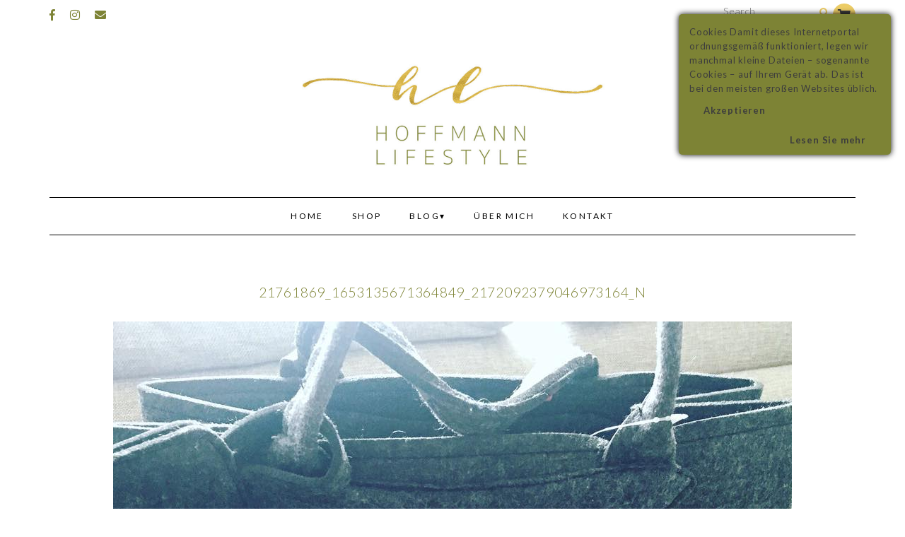

--- FILE ---
content_type: text/html; charset=UTF-8
request_url: https://www.hoffmann-lifestyle.at/nimms-auf-die-leichte-schulter/21761869_1653135671364849_2172092379046973164_n/
body_size: 17081
content:
<!DOCTYPE html>
<html lang="de-DE">
<head>
<meta charset="UTF-8" />
<meta http-equiv="X-UA-Compatible" content="IE=Edge,chrome=1" />
<meta name="viewport" content="width=device-width, initial-scale=1.0" />
<link rel="profile" href="https://gmpg.org/xfn/11" />
<meta name='robots' content='index, follow, max-image-preview:large, max-snippet:-1, max-video-preview:-1' />

	<!-- This site is optimized with the Yoast SEO plugin v22.8 - https://yoast.com/wordpress/plugins/seo/ -->
	<title>21761869_1653135671364849_2172092379046973164_n | Hoffmann Lifestyle</title>
	<link rel="canonical" href="https://www.hoffmann-lifestyle.at/nimms-auf-die-leichte-schulter/21761869_1653135671364849_2172092379046973164_n/" />
	<meta property="og:locale" content="de_DE" />
	<meta property="og:type" content="article" />
	<meta property="og:title" content="21761869_1653135671364849_2172092379046973164_n | Hoffmann Lifestyle" />
	<meta property="og:description" content="Continue Reading" />
	<meta property="og:url" content="https://www.hoffmann-lifestyle.at/nimms-auf-die-leichte-schulter/21761869_1653135671364849_2172092379046973164_n/" />
	<meta property="og:site_name" content="Hoffmann Lifestyle" />
	<meta property="og:image" content="https://www.hoffmann-lifestyle.at/nimms-auf-die-leichte-schulter/21761869_1653135671364849_2172092379046973164_n" />
	<meta property="og:image:width" content="960" />
	<meta property="og:image:height" content="960" />
	<meta property="og:image:type" content="image/jpeg" />
	<meta name="twitter:card" content="summary_large_image" />
	<script type="application/ld+json" class="yoast-schema-graph">{"@context":"https://schema.org","@graph":[{"@type":"WebPage","@id":"https://www.hoffmann-lifestyle.at/nimms-auf-die-leichte-schulter/21761869_1653135671364849_2172092379046973164_n/","url":"https://www.hoffmann-lifestyle.at/nimms-auf-die-leichte-schulter/21761869_1653135671364849_2172092379046973164_n/","name":"21761869_1653135671364849_2172092379046973164_n | Hoffmann Lifestyle","isPartOf":{"@id":"https://www.hoffmann-lifestyle.at/#website"},"primaryImageOfPage":{"@id":"https://www.hoffmann-lifestyle.at/nimms-auf-die-leichte-schulter/21761869_1653135671364849_2172092379046973164_n/#primaryimage"},"image":{"@id":"https://www.hoffmann-lifestyle.at/nimms-auf-die-leichte-schulter/21761869_1653135671364849_2172092379046973164_n/#primaryimage"},"thumbnailUrl":"https://www.hoffmann-lifestyle.at/wp-content/uploads/2017/09/21761869_1653135671364849_2172092379046973164_n.jpg","datePublished":"2017-09-25T10:43:06+00:00","dateModified":"2017-09-25T10:43:06+00:00","breadcrumb":{"@id":"https://www.hoffmann-lifestyle.at/nimms-auf-die-leichte-schulter/21761869_1653135671364849_2172092379046973164_n/#breadcrumb"},"inLanguage":"de-DE","potentialAction":[{"@type":"ReadAction","target":["https://www.hoffmann-lifestyle.at/nimms-auf-die-leichte-schulter/21761869_1653135671364849_2172092379046973164_n/"]}]},{"@type":"ImageObject","inLanguage":"de-DE","@id":"https://www.hoffmann-lifestyle.at/nimms-auf-die-leichte-schulter/21761869_1653135671364849_2172092379046973164_n/#primaryimage","url":"https://www.hoffmann-lifestyle.at/wp-content/uploads/2017/09/21761869_1653135671364849_2172092379046973164_n.jpg","contentUrl":"https://www.hoffmann-lifestyle.at/wp-content/uploads/2017/09/21761869_1653135671364849_2172092379046973164_n.jpg","width":960,"height":960},{"@type":"BreadcrumbList","@id":"https://www.hoffmann-lifestyle.at/nimms-auf-die-leichte-schulter/21761869_1653135671364849_2172092379046973164_n/#breadcrumb","itemListElement":[{"@type":"ListItem","position":1,"name":"Startseite","item":"https://www.hoffmann-lifestyle.at/"},{"@type":"ListItem","position":2,"name":"Nimms auf die leichte Schulter","item":"https://www.hoffmann-lifestyle.at/nimms-auf-die-leichte-schulter/"},{"@type":"ListItem","position":3,"name":"21761869_1653135671364849_2172092379046973164_n"}]},{"@type":"WebSite","@id":"https://www.hoffmann-lifestyle.at/#website","url":"https://www.hoffmann-lifestyle.at/","name":"Hoffmann Lifestyle","description":"Dein Shop für Wohnen und Lifestyle.","publisher":{"@id":"https://www.hoffmann-lifestyle.at/#/schema/person/95782a104a79018d32f77c97e1edabd0"},"potentialAction":[{"@type":"SearchAction","target":{"@type":"EntryPoint","urlTemplate":"https://www.hoffmann-lifestyle.at/?s={search_term_string}"},"query-input":"required name=search_term_string"}],"inLanguage":"de-DE"},{"@type":["Person","Organization"],"@id":"https://www.hoffmann-lifestyle.at/#/schema/person/95782a104a79018d32f77c97e1edabd0","name":"Kathrin","image":{"@type":"ImageObject","inLanguage":"de-DE","@id":"https://www.hoffmann-lifestyle.at/#/schema/person/image/","url":"https://www.hoffmann-lifestyle.at/wp-content/uploads/2017/09/21761869_1653135671364849_2172092379046973164_n.jpg","contentUrl":"https://www.hoffmann-lifestyle.at/wp-content/uploads/2017/09/21761869_1653135671364849_2172092379046973164_n.jpg","width":960,"height":960,"caption":"Kathrin"},"logo":{"@id":"https://www.hoffmann-lifestyle.at/#/schema/person/image/"},"sameAs":["https://www.hoffmann-lifestyle.at"]}]}</script>
	<!-- / Yoast SEO plugin. -->


<link rel="alternate" type="application/rss+xml" title="Hoffmann Lifestyle &raquo; Feed" href="https://www.hoffmann-lifestyle.at/feed/" />
<link rel="alternate" type="application/rss+xml" title="Hoffmann Lifestyle &raquo; Kommentar-Feed" href="https://www.hoffmann-lifestyle.at/comments/feed/" />
<link rel="alternate" type="application/rss+xml" title="Hoffmann Lifestyle &raquo; 21761869_1653135671364849_2172092379046973164_n Kommentar-Feed" href="https://www.hoffmann-lifestyle.at/nimms-auf-die-leichte-schulter/21761869_1653135671364849_2172092379046973164_n/feed/" />
<style type="text/css" media="all">
/*!
 *  Font Awesome 4.7.0 by @davegandy - http://fontawesome.io - @fontawesome
 *  License - http://fontawesome.io/license (Font: SIL OFL 1.1, CSS: MIT License)
 */@font-face{font-family:'FontAwesome';src:url(https://www.hoffmann-lifestyle.at/wp-content/plugins/ct-ultimate-gdpr/assets/css/fonts/font-awesome/css/../fonts/fontawesome-webfont.eot#1718044754);src:url(https://www.hoffmann-lifestyle.at/wp-content/plugins/ct-ultimate-gdpr/assets/css/fonts/font-awesome/css/../fonts/fontawesome-webfont.eot#1718044754) format('embedded-opentype'),url(https://www.hoffmann-lifestyle.at/wp-content/plugins/ct-ultimate-gdpr/assets/css/fonts/font-awesome/css/../fonts/fontawesome-webfont.woff2#1718044754) format('woff2'),url(https://www.hoffmann-lifestyle.at/wp-content/plugins/ct-ultimate-gdpr/assets/css/fonts/font-awesome/css/../fonts/fontawesome-webfont.woff#1718044754) format('woff'),url(https://www.hoffmann-lifestyle.at/wp-content/plugins/ct-ultimate-gdpr/assets/css/fonts/font-awesome/css/../fonts/fontawesome-webfont.ttf#1718044754) format('truetype'),url(https://www.hoffmann-lifestyle.at/wp-content/plugins/ct-ultimate-gdpr/assets/css/fonts/font-awesome/css/../fonts/fontawesome-webfont.svg?v=4.7.0#fontawesomeregular) format('svg');font-weight:400;font-style:normal}.fa{display:inline-block;font:normal normal normal 14px/1 FontAwesome;font-size:inherit;text-rendering:auto;-webkit-font-smoothing:antialiased;-moz-osx-font-smoothing:grayscale}.fa-lg{font-size:1.33333333em;line-height:.75em;vertical-align:-15%}.fa-2x{font-size:2em}.fa-3x{font-size:3em}.fa-4x{font-size:4em}.fa-5x{font-size:5em}.fa-fw{width:1.28571429em;text-align:center}.fa-ul{padding-left:0;margin-left:2.14285714em;list-style-type:none}.fa-ul>li{position:relative}.fa-li{position:absolute;left:-2.14285714em;width:2.14285714em;top:.14285714em;text-align:center}.fa-li.fa-lg{left:-1.85714286em}.fa-border{padding:.2em .25em .15em;border:solid .08em #eee;border-radius:.1em}.fa-pull-left{float:left}.fa-pull-right{float:right}.fa.fa-pull-left{margin-right:.3em}.fa.fa-pull-right{margin-left:.3em}.pull-right{float:right}.pull-left{float:left}.fa.pull-left{margin-right:.3em}.fa.pull-right{margin-left:.3em}.fa-spin{-webkit-animation:fa-spin 2s infinite linear;animation:fa-spin 2s infinite linear}.fa-pulse{-webkit-animation:fa-spin 1s infinite steps(8);animation:fa-spin 1s infinite steps(8)}@-webkit-keyframes fa-spin{0%{-webkit-transform:rotate(0deg);transform:rotate(0deg)}100%{-webkit-transform:rotate(359deg);transform:rotate(359deg)}}@keyframes fa-spin{0%{-webkit-transform:rotate(0deg);transform:rotate(0deg)}100%{-webkit-transform:rotate(359deg);transform:rotate(359deg)}}.fa-rotate-90{-ms-filter:"progid:DXImageTransform.Microsoft.BasicImage(rotation=1)";-webkit-transform:rotate(90deg);-ms-transform:rotate(90deg);transform:rotate(90deg)}.fa-rotate-180{-ms-filter:"progid:DXImageTransform.Microsoft.BasicImage(rotation=2)";-webkit-transform:rotate(180deg);-ms-transform:rotate(180deg);transform:rotate(180deg)}.fa-rotate-270{-ms-filter:"progid:DXImageTransform.Microsoft.BasicImage(rotation=3)";-webkit-transform:rotate(270deg);-ms-transform:rotate(270deg);transform:rotate(270deg)}.fa-flip-horizontal{-ms-filter:"progid:DXImageTransform.Microsoft.BasicImage(rotation=0, mirror=1)";-webkit-transform:scale(-1,1);-ms-transform:scale(-1,1);transform:scale(-1,1)}.fa-flip-vertical{-ms-filter:"progid:DXImageTransform.Microsoft.BasicImage(rotation=2, mirror=1)";-webkit-transform:scale(1,-1);-ms-transform:scale(1,-1);transform:scale(1,-1)}:root .fa-rotate-90,:root .fa-rotate-180,:root .fa-rotate-270,:root .fa-flip-horizontal,:root .fa-flip-vertical{filter:none}.fa-stack{position:relative;display:inline-block;width:2em;height:2em;line-height:2em;vertical-align:middle}.fa-stack-1x,.fa-stack-2x{position:absolute;left:0;width:100%;text-align:center}.fa-stack-1x{line-height:inherit}.fa-stack-2x{font-size:2em}.fa-inverse{color:#fff}.fa-glass:before{content:"\f000"}.fa-music:before{content:"\f001"}.fa-search:before{content:"\f002"}.fa-envelope-o:before{content:"\f003"}.fa-heart:before{content:"\f004"}.fa-star:before{content:"\f005"}.fa-star-o:before{content:"\f006"}.fa-user:before{content:"\f007"}.fa-film:before{content:"\f008"}.fa-th-large:before{content:"\f009"}.fa-th:before{content:"\f00a"}.fa-th-list:before{content:"\f00b"}.fa-check:before{content:"\f00c"}.fa-remove:before,.fa-close:before,.fa-times:before{content:"\f00d"}.fa-search-plus:before{content:"\f00e"}.fa-search-minus:before{content:"\f010"}.fa-power-off:before{content:"\f011"}.fa-signal:before{content:"\f012"}.fa-gear:before,.fa-cog:before{content:"\f013"}.fa-trash-o:before{content:"\f014"}.fa-home:before{content:"\f015"}.fa-file-o:before{content:"\f016"}.fa-clock-o:before{content:"\f017"}.fa-road:before{content:"\f018"}.fa-download:before{content:"\f019"}.fa-arrow-circle-o-down:before{content:"\f01a"}.fa-arrow-circle-o-up:before{content:"\f01b"}.fa-inbox:before{content:"\f01c"}.fa-play-circle-o:before{content:"\f01d"}.fa-rotate-right:before,.fa-repeat:before{content:"\f01e"}.fa-refresh:before{content:"\f021"}.fa-list-alt:before{content:"\f022"}.fa-lock:before{content:"\f023"}.fa-flag:before{content:"\f024"}.fa-headphones:before{content:"\f025"}.fa-volume-off:before{content:"\f026"}.fa-volume-down:before{content:"\f027"}.fa-volume-up:before{content:"\f028"}.fa-qrcode:before{content:"\f029"}.fa-barcode:before{content:"\f02a"}.fa-tag:before{content:"\f02b"}.fa-tags:before{content:"\f02c"}.fa-book:before{content:"\f02d"}.fa-bookmark:before{content:"\f02e"}.fa-print:before{content:"\f02f"}.fa-camera:before{content:"\f030"}.fa-font:before{content:"\f031"}.fa-bold:before{content:"\f032"}.fa-italic:before{content:"\f033"}.fa-text-height:before{content:"\f034"}.fa-text-width:before{content:"\f035"}.fa-align-left:before{content:"\f036"}.fa-align-center:before{content:"\f037"}.fa-align-right:before{content:"\f038"}.fa-align-justify:before{content:"\f039"}.fa-list:before{content:"\f03a"}.fa-dedent:before,.fa-outdent:before{content:"\f03b"}.fa-indent:before{content:"\f03c"}.fa-video-camera:before{content:"\f03d"}.fa-photo:before,.fa-image:before,.fa-picture-o:before{content:"\f03e"}.fa-pencil:before{content:"\f040"}.fa-map-marker:before{content:"\f041"}.fa-adjust:before{content:"\f042"}.fa-tint:before{content:"\f043"}.fa-edit:before,.fa-pencil-square-o:before{content:"\f044"}.fa-share-square-o:before{content:"\f045"}.fa-check-square-o:before{content:"\f046"}.fa-arrows:before{content:"\f047"}.fa-step-backward:before{content:"\f048"}.fa-fast-backward:before{content:"\f049"}.fa-backward:before{content:"\f04a"}.fa-play:before{content:"\f04b"}.fa-pause:before{content:"\f04c"}.fa-stop:before{content:"\f04d"}.fa-forward:before{content:"\f04e"}.fa-fast-forward:before{content:"\f050"}.fa-step-forward:before{content:"\f051"}.fa-eject:before{content:"\f052"}.fa-chevron-left:before{content:"\f053"}.fa-chevron-right:before{content:"\f054"}.fa-plus-circle:before{content:"\f055"}.fa-minus-circle:before{content:"\f056"}.fa-times-circle:before{content:"\f057"}.fa-check-circle:before{content:"\f058"}.fa-question-circle:before{content:"\f059"}.fa-info-circle:before{content:"\f05a"}.fa-crosshairs:before{content:"\f05b"}.fa-times-circle-o:before{content:"\f05c"}.fa-check-circle-o:before{content:"\f05d"}.fa-ban:before{content:"\f05e"}.fa-arrow-left:before{content:"\f060"}.fa-arrow-right:before{content:"\f061"}.fa-arrow-up:before{content:"\f062"}.fa-arrow-down:before{content:"\f063"}.fa-mail-forward:before,.fa-share:before{content:"\f064"}.fa-expand:before{content:"\f065"}.fa-compress:before{content:"\f066"}.fa-plus:before{content:"\f067"}.fa-minus:before{content:"\f068"}.fa-asterisk:before{content:"\f069"}.fa-exclamation-circle:before{content:"\f06a"}.fa-gift:before{content:"\f06b"}.fa-leaf:before{content:"\f06c"}.fa-fire:before{content:"\f06d"}.fa-eye:before{content:"\f06e"}.fa-eye-slash:before{content:"\f070"}.fa-warning:before,.fa-exclamation-triangle:before{content:"\f071"}.fa-plane:before{content:"\f072"}.fa-calendar:before{content:"\f073"}.fa-random:before{content:"\f074"}.fa-comment:before{content:"\f075"}.fa-magnet:before{content:"\f076"}.fa-chevron-up:before{content:"\f077"}.fa-chevron-down:before{content:"\f078"}.fa-retweet:before{content:"\f079"}.fa-shopping-cart:before{content:"\f07a"}.fa-folder:before{content:"\f07b"}.fa-folder-open:before{content:"\f07c"}.fa-arrows-v:before{content:"\f07d"}.fa-arrows-h:before{content:"\f07e"}.fa-bar-chart-o:before,.fa-bar-chart:before{content:"\f080"}.fa-twitter-square:before{content:"\f081"}.fa-facebook-square:before{content:"\f082"}.fa-camera-retro:before{content:"\f083"}.fa-key:before{content:"\f084"}.fa-gears:before,.fa-cogs:before{content:"\f085"}.fa-comments:before{content:"\f086"}.fa-thumbs-o-up:before{content:"\f087"}.fa-thumbs-o-down:before{content:"\f088"}.fa-star-half:before{content:"\f089"}.fa-heart-o:before{content:"\f08a"}.fa-sign-out:before{content:"\f08b"}.fa-linkedin-square:before{content:"\f08c"}.fa-thumb-tack:before{content:"\f08d"}.fa-external-link:before{content:"\f08e"}.fa-sign-in:before{content:"\f090"}.fa-trophy:before{content:"\f091"}.fa-github-square:before{content:"\f092"}.fa-upload:before{content:"\f093"}.fa-lemon-o:before{content:"\f094"}.fa-phone:before{content:"\f095"}.fa-square-o:before{content:"\f096"}.fa-bookmark-o:before{content:"\f097"}.fa-phone-square:before{content:"\f098"}.fa-twitter:before{content:"\f099"}.fa-facebook-f:before,.fa-facebook:before{content:"\f09a"}.fa-github:before{content:"\f09b"}.fa-unlock:before{content:"\f09c"}.fa-credit-card:before{content:"\f09d"}.fa-feed:before,.fa-rss:before{content:"\f09e"}.fa-hdd-o:before{content:"\f0a0"}.fa-bullhorn:before{content:"\f0a1"}.fa-bell:before{content:"\f0f3"}.fa-certificate:before{content:"\f0a3"}.fa-hand-o-right:before{content:"\f0a4"}.fa-hand-o-left:before{content:"\f0a5"}.fa-hand-o-up:before{content:"\f0a6"}.fa-hand-o-down:before{content:"\f0a7"}.fa-arrow-circle-left:before{content:"\f0a8"}.fa-arrow-circle-right:before{content:"\f0a9"}.fa-arrow-circle-up:before{content:"\f0aa"}.fa-arrow-circle-down:before{content:"\f0ab"}.fa-globe:before{content:"\f0ac"}.fa-wrench:before{content:"\f0ad"}.fa-tasks:before{content:"\f0ae"}.fa-filter:before{content:"\f0b0"}.fa-briefcase:before{content:"\f0b1"}.fa-arrows-alt:before{content:"\f0b2"}.fa-group:before,.fa-users:before{content:"\f0c0"}.fa-chain:before,.fa-link:before{content:"\f0c1"}.fa-cloud:before{content:"\f0c2"}.fa-flask:before{content:"\f0c3"}.fa-cut:before,.fa-scissors:before{content:"\f0c4"}.fa-copy:before,.fa-files-o:before{content:"\f0c5"}.fa-paperclip:before{content:"\f0c6"}.fa-save:before,.fa-floppy-o:before{content:"\f0c7"}.fa-square:before{content:"\f0c8"}.fa-navicon:before,.fa-reorder:before,.fa-bars:before{content:"\f0c9"}.fa-list-ul:before{content:"\f0ca"}.fa-list-ol:before{content:"\f0cb"}.fa-strikethrough:before{content:"\f0cc"}.fa-underline:before{content:"\f0cd"}.fa-table:before{content:"\f0ce"}.fa-magic:before{content:"\f0d0"}.fa-truck:before{content:"\f0d1"}.fa-pinterest:before{content:"\f0d2"}.fa-pinterest-square:before{content:"\f0d3"}.fa-google-plus-square:before{content:"\f0d4"}.fa-google-plus:before{content:"\f0d5"}.fa-money:before{content:"\f0d6"}.fa-caret-down:before{content:"\f0d7"}.fa-caret-up:before{content:"\f0d8"}.fa-caret-left:before{content:"\f0d9"}.fa-caret-right:before{content:"\f0da"}.fa-columns:before{content:"\f0db"}.fa-unsorted:before,.fa-sort:before{content:"\f0dc"}.fa-sort-down:before,.fa-sort-desc:before{content:"\f0dd"}.fa-sort-up:before,.fa-sort-asc:before{content:"\f0de"}.fa-envelope:before{content:"\f0e0"}.fa-linkedin:before{content:"\f0e1"}.fa-rotate-left:before,.fa-undo:before{content:"\f0e2"}.fa-legal:before,.fa-gavel:before{content:"\f0e3"}.fa-dashboard:before,.fa-tachometer:before{content:"\f0e4"}.fa-comment-o:before{content:"\f0e5"}.fa-comments-o:before{content:"\f0e6"}.fa-flash:before,.fa-bolt:before{content:"\f0e7"}.fa-sitemap:before{content:"\f0e8"}.fa-umbrella:before{content:"\f0e9"}.fa-paste:before,.fa-clipboard:before{content:"\f0ea"}.fa-lightbulb-o:before{content:"\f0eb"}.fa-exchange:before{content:"\f0ec"}.fa-cloud-download:before{content:"\f0ed"}.fa-cloud-upload:before{content:"\f0ee"}.fa-user-md:before{content:"\f0f0"}.fa-stethoscope:before{content:"\f0f1"}.fa-suitcase:before{content:"\f0f2"}.fa-bell-o:before{content:"\f0a2"}.fa-coffee:before{content:"\f0f4"}.fa-cutlery:before{content:"\f0f5"}.fa-file-text-o:before{content:"\f0f6"}.fa-building-o:before{content:"\f0f7"}.fa-hospital-o:before{content:"\f0f8"}.fa-ambulance:before{content:"\f0f9"}.fa-medkit:before{content:"\f0fa"}.fa-fighter-jet:before{content:"\f0fb"}.fa-beer:before{content:"\f0fc"}.fa-h-square:before{content:"\f0fd"}.fa-plus-square:before{content:"\f0fe"}.fa-angle-double-left:before{content:"\f100"}.fa-angle-double-right:before{content:"\f101"}.fa-angle-double-up:before{content:"\f102"}.fa-angle-double-down:before{content:"\f103"}.fa-angle-left:before{content:"\f104"}.fa-angle-right:before{content:"\f105"}.fa-angle-up:before{content:"\f106"}.fa-angle-down:before{content:"\f107"}.fa-desktop:before{content:"\f108"}.fa-laptop:before{content:"\f109"}.fa-tablet:before{content:"\f10a"}.fa-mobile-phone:before,.fa-mobile:before{content:"\f10b"}.fa-circle-o:before{content:"\f10c"}.fa-quote-left:before{content:"\f10d"}.fa-quote-right:before{content:"\f10e"}.fa-spinner:before{content:"\f110"}.fa-circle:before{content:"\f111"}.fa-mail-reply:before,.fa-reply:before{content:"\f112"}.fa-github-alt:before{content:"\f113"}.fa-folder-o:before{content:"\f114"}.fa-folder-open-o:before{content:"\f115"}.fa-smile-o:before{content:"\f118"}.fa-frown-o:before{content:"\f119"}.fa-meh-o:before{content:"\f11a"}.fa-gamepad:before{content:"\f11b"}.fa-keyboard-o:before{content:"\f11c"}.fa-flag-o:before{content:"\f11d"}.fa-flag-checkered:before{content:"\f11e"}.fa-terminal:before{content:"\f120"}.fa-code:before{content:"\f121"}.fa-mail-reply-all:before,.fa-reply-all:before{content:"\f122"}.fa-star-half-empty:before,.fa-star-half-full:before,.fa-star-half-o:before{content:"\f123"}.fa-location-arrow:before{content:"\f124"}.fa-crop:before{content:"\f125"}.fa-code-fork:before{content:"\f126"}.fa-unlink:before,.fa-chain-broken:before{content:"\f127"}.fa-question:before{content:"\f128"}.fa-info:before{content:"\f129"}.fa-exclamation:before{content:"\f12a"}.fa-superscript:before{content:"\f12b"}.fa-subscript:before{content:"\f12c"}.fa-eraser:before{content:"\f12d"}.fa-puzzle-piece:before{content:"\f12e"}.fa-microphone:before{content:"\f130"}.fa-microphone-slash:before{content:"\f131"}.fa-shield:before{content:"\f132"}.fa-calendar-o:before{content:"\f133"}.fa-fire-extinguisher:before{content:"\f134"}.fa-rocket:before{content:"\f135"}.fa-maxcdn:before{content:"\f136"}.fa-chevron-circle-left:before{content:"\f137"}.fa-chevron-circle-right:before{content:"\f138"}.fa-chevron-circle-up:before{content:"\f139"}.fa-chevron-circle-down:before{content:"\f13a"}.fa-html5:before{content:"\f13b"}.fa-css3:before{content:"\f13c"}.fa-anchor:before{content:"\f13d"}.fa-unlock-alt:before{content:"\f13e"}.fa-bullseye:before{content:"\f140"}.fa-ellipsis-h:before{content:"\f141"}.fa-ellipsis-v:before{content:"\f142"}.fa-rss-square:before{content:"\f143"}.fa-play-circle:before{content:"\f144"}.fa-ticket:before{content:"\f145"}.fa-minus-square:before{content:"\f146"}.fa-minus-square-o:before{content:"\f147"}.fa-level-up:before{content:"\f148"}.fa-level-down:before{content:"\f149"}.fa-check-square:before{content:"\f14a"}.fa-pencil-square:before{content:"\f14b"}.fa-external-link-square:before{content:"\f14c"}.fa-share-square:before{content:"\f14d"}.fa-compass:before{content:"\f14e"}.fa-toggle-down:before,.fa-caret-square-o-down:before{content:"\f150"}.fa-toggle-up:before,.fa-caret-square-o-up:before{content:"\f151"}.fa-toggle-right:before,.fa-caret-square-o-right:before{content:"\f152"}.fa-euro:before,.fa-eur:before{content:"\f153"}.fa-gbp:before{content:"\f154"}.fa-dollar:before,.fa-usd:before{content:"\f155"}.fa-rupee:before,.fa-inr:before{content:"\f156"}.fa-cny:before,.fa-rmb:before,.fa-yen:before,.fa-jpy:before{content:"\f157"}.fa-ruble:before,.fa-rouble:before,.fa-rub:before{content:"\f158"}.fa-won:before,.fa-krw:before{content:"\f159"}.fa-bitcoin:before,.fa-btc:before{content:"\f15a"}.fa-file:before{content:"\f15b"}.fa-file-text:before{content:"\f15c"}.fa-sort-alpha-asc:before{content:"\f15d"}.fa-sort-alpha-desc:before{content:"\f15e"}.fa-sort-amount-asc:before{content:"\f160"}.fa-sort-amount-desc:before{content:"\f161"}.fa-sort-numeric-asc:before{content:"\f162"}.fa-sort-numeric-desc:before{content:"\f163"}.fa-thumbs-up:before{content:"\f164"}.fa-thumbs-down:before{content:"\f165"}.fa-youtube-square:before{content:"\f166"}.fa-youtube:before{content:"\f167"}.fa-xing:before{content:"\f168"}.fa-xing-square:before{content:"\f169"}.fa-youtube-play:before{content:"\f16a"}.fa-dropbox:before{content:"\f16b"}.fa-stack-overflow:before{content:"\f16c"}.fa-instagram:before{content:"\f16d"}.fa-flickr:before{content:"\f16e"}.fa-adn:before{content:"\f170"}.fa-bitbucket:before{content:"\f171"}.fa-bitbucket-square:before{content:"\f172"}.fa-tumblr:before{content:"\f173"}.fa-tumblr-square:before{content:"\f174"}.fa-long-arrow-down:before{content:"\f175"}.fa-long-arrow-up:before{content:"\f176"}.fa-long-arrow-left:before{content:"\f177"}.fa-long-arrow-right:before{content:"\f178"}.fa-apple:before{content:"\f179"}.fa-windows:before{content:"\f17a"}.fa-android:before{content:"\f17b"}.fa-linux:before{content:"\f17c"}.fa-dribbble:before{content:"\f17d"}.fa-skype:before{content:"\f17e"}.fa-foursquare:before{content:"\f180"}.fa-trello:before{content:"\f181"}.fa-female:before{content:"\f182"}.fa-male:before{content:"\f183"}.fa-gittip:before,.fa-gratipay:before{content:"\f184"}.fa-sun-o:before{content:"\f185"}.fa-moon-o:before{content:"\f186"}.fa-archive:before{content:"\f187"}.fa-bug:before{content:"\f188"}.fa-vk:before{content:"\f189"}.fa-weibo:before{content:"\f18a"}.fa-renren:before{content:"\f18b"}.fa-pagelines:before{content:"\f18c"}.fa-stack-exchange:before{content:"\f18d"}.fa-arrow-circle-o-right:before{content:"\f18e"}.fa-arrow-circle-o-left:before{content:"\f190"}.fa-toggle-left:before,.fa-caret-square-o-left:before{content:"\f191"}.fa-dot-circle-o:before{content:"\f192"}.fa-wheelchair:before{content:"\f193"}.fa-vimeo-square:before{content:"\f194"}.fa-turkish-lira:before,.fa-try:before{content:"\f195"}.fa-plus-square-o:before{content:"\f196"}.fa-space-shuttle:before{content:"\f197"}.fa-slack:before{content:"\f198"}.fa-envelope-square:before{content:"\f199"}.fa-wordpress:before{content:"\f19a"}.fa-openid:before{content:"\f19b"}.fa-institution:before,.fa-bank:before,.fa-university:before{content:"\f19c"}.fa-mortar-board:before,.fa-graduation-cap:before{content:"\f19d"}.fa-yahoo:before{content:"\f19e"}.fa-google:before{content:"\f1a0"}.fa-reddit:before{content:"\f1a1"}.fa-reddit-square:before{content:"\f1a2"}.fa-stumbleupon-circle:before{content:"\f1a3"}.fa-stumbleupon:before{content:"\f1a4"}.fa-delicious:before{content:"\f1a5"}.fa-digg:before{content:"\f1a6"}.fa-pied-piper-pp:before{content:"\f1a7"}.fa-pied-piper-alt:before{content:"\f1a8"}.fa-drupal:before{content:"\f1a9"}.fa-joomla:before{content:"\f1aa"}.fa-language:before{content:"\f1ab"}.fa-fax:before{content:"\f1ac"}.fa-building:before{content:"\f1ad"}.fa-child:before{content:"\f1ae"}.fa-paw:before{content:"\f1b0"}.fa-spoon:before{content:"\f1b1"}.fa-cube:before{content:"\f1b2"}.fa-cubes:before{content:"\f1b3"}.fa-behance:before{content:"\f1b4"}.fa-behance-square:before{content:"\f1b5"}.fa-steam:before{content:"\f1b6"}.fa-steam-square:before{content:"\f1b7"}.fa-recycle:before{content:"\f1b8"}.fa-automobile:before,.fa-car:before{content:"\f1b9"}.fa-cab:before,.fa-taxi:before{content:"\f1ba"}.fa-tree:before{content:"\f1bb"}.fa-spotify:before{content:"\f1bc"}.fa-deviantart:before{content:"\f1bd"}.fa-soundcloud:before{content:"\f1be"}.fa-database:before{content:"\f1c0"}.fa-file-pdf-o:before{content:"\f1c1"}.fa-file-word-o:before{content:"\f1c2"}.fa-file-excel-o:before{content:"\f1c3"}.fa-file-powerpoint-o:before{content:"\f1c4"}.fa-file-photo-o:before,.fa-file-picture-o:before,.fa-file-image-o:before{content:"\f1c5"}.fa-file-zip-o:before,.fa-file-archive-o:before{content:"\f1c6"}.fa-file-sound-o:before,.fa-file-audio-o:before{content:"\f1c7"}.fa-file-movie-o:before,.fa-file-video-o:before{content:"\f1c8"}.fa-file-code-o:before{content:"\f1c9"}.fa-vine:before{content:"\f1ca"}.fa-codepen:before{content:"\f1cb"}.fa-jsfiddle:before{content:"\f1cc"}.fa-life-bouy:before,.fa-life-buoy:before,.fa-life-saver:before,.fa-support:before,.fa-life-ring:before{content:"\f1cd"}.fa-circle-o-notch:before{content:"\f1ce"}.fa-ra:before,.fa-resistance:before,.fa-rebel:before{content:"\f1d0"}.fa-ge:before,.fa-empire:before{content:"\f1d1"}.fa-git-square:before{content:"\f1d2"}.fa-git:before{content:"\f1d3"}.fa-y-combinator-square:before,.fa-yc-square:before,.fa-hacker-news:before{content:"\f1d4"}.fa-tencent-weibo:before{content:"\f1d5"}.fa-qq:before{content:"\f1d6"}.fa-wechat:before,.fa-weixin:before{content:"\f1d7"}.fa-send:before,.fa-paper-plane:before{content:"\f1d8"}.fa-send-o:before,.fa-paper-plane-o:before{content:"\f1d9"}.fa-history:before{content:"\f1da"}.fa-circle-thin:before{content:"\f1db"}.fa-header:before{content:"\f1dc"}.fa-paragraph:before{content:"\f1dd"}.fa-sliders:before{content:"\f1de"}.fa-share-alt:before{content:"\f1e0"}.fa-share-alt-square:before{content:"\f1e1"}.fa-bomb:before{content:"\f1e2"}.fa-soccer-ball-o:before,.fa-futbol-o:before{content:"\f1e3"}.fa-tty:before{content:"\f1e4"}.fa-binoculars:before{content:"\f1e5"}.fa-plug:before{content:"\f1e6"}.fa-slideshare:before{content:"\f1e7"}.fa-twitch:before{content:"\f1e8"}.fa-yelp:before{content:"\f1e9"}.fa-newspaper-o:before{content:"\f1ea"}.fa-wifi:before{content:"\f1eb"}.fa-calculator:before{content:"\f1ec"}.fa-paypal:before{content:"\f1ed"}.fa-google-wallet:before{content:"\f1ee"}.fa-cc-visa:before{content:"\f1f0"}.fa-cc-mastercard:before{content:"\f1f1"}.fa-cc-discover:before{content:"\f1f2"}.fa-cc-amex:before{content:"\f1f3"}.fa-cc-paypal:before{content:"\f1f4"}.fa-cc-stripe:before{content:"\f1f5"}.fa-bell-slash:before{content:"\f1f6"}.fa-bell-slash-o:before{content:"\f1f7"}.fa-trash:before{content:"\f1f8"}.fa-copyright:before{content:"\f1f9"}.fa-at:before{content:"\f1fa"}.fa-eyedropper:before{content:"\f1fb"}.fa-paint-brush:before{content:"\f1fc"}.fa-birthday-cake:before{content:"\f1fd"}.fa-area-chart:before{content:"\f1fe"}.fa-pie-chart:before{content:"\f200"}.fa-line-chart:before{content:"\f201"}.fa-lastfm:before{content:"\f202"}.fa-lastfm-square:before{content:"\f203"}.fa-toggle-off:before{content:"\f204"}.fa-toggle-on:before{content:"\f205"}.fa-bicycle:before{content:"\f206"}.fa-bus:before{content:"\f207"}.fa-ioxhost:before{content:"\f208"}.fa-angellist:before{content:"\f209"}.fa-cc:before{content:"\f20a"}.fa-shekel:before,.fa-sheqel:before,.fa-ils:before{content:"\f20b"}.fa-meanpath:before{content:"\f20c"}.fa-buysellads:before{content:"\f20d"}.fa-connectdevelop:before{content:"\f20e"}.fa-dashcube:before{content:"\f210"}.fa-forumbee:before{content:"\f211"}.fa-leanpub:before{content:"\f212"}.fa-sellsy:before{content:"\f213"}.fa-shirtsinbulk:before{content:"\f214"}.fa-simplybuilt:before{content:"\f215"}.fa-skyatlas:before{content:"\f216"}.fa-cart-plus:before{content:"\f217"}.fa-cart-arrow-down:before{content:"\f218"}.fa-diamond:before{content:"\f219"}.fa-ship:before{content:"\f21a"}.fa-user-secret:before{content:"\f21b"}.fa-motorcycle:before{content:"\f21c"}.fa-street-view:before{content:"\f21d"}.fa-heartbeat:before{content:"\f21e"}.fa-venus:before{content:"\f221"}.fa-mars:before{content:"\f222"}.fa-mercury:before{content:"\f223"}.fa-intersex:before,.fa-transgender:before{content:"\f224"}.fa-transgender-alt:before{content:"\f225"}.fa-venus-double:before{content:"\f226"}.fa-mars-double:before{content:"\f227"}.fa-venus-mars:before{content:"\f228"}.fa-mars-stroke:before{content:"\f229"}.fa-mars-stroke-v:before{content:"\f22a"}.fa-mars-stroke-h:before{content:"\f22b"}.fa-neuter:before{content:"\f22c"}.fa-genderless:before{content:"\f22d"}.fa-facebook-official:before{content:"\f230"}.fa-pinterest-p:before{content:"\f231"}.fa-whatsapp:before{content:"\f232"}.fa-server:before{content:"\f233"}.fa-user-plus:before{content:"\f234"}.fa-user-times:before{content:"\f235"}.fa-hotel:before,.fa-bed:before{content:"\f236"}.fa-viacoin:before{content:"\f237"}.fa-train:before{content:"\f238"}.fa-subway:before{content:"\f239"}.fa-medium:before{content:"\f23a"}.fa-yc:before,.fa-y-combinator:before{content:"\f23b"}.fa-optin-monster:before{content:"\f23c"}.fa-opencart:before{content:"\f23d"}.fa-expeditedssl:before{content:"\f23e"}.fa-battery-4:before,.fa-battery:before,.fa-battery-full:before{content:"\f240"}.fa-battery-3:before,.fa-battery-three-quarters:before{content:"\f241"}.fa-battery-2:before,.fa-battery-half:before{content:"\f242"}.fa-battery-1:before,.fa-battery-quarter:before{content:"\f243"}.fa-battery-0:before,.fa-battery-empty:before{content:"\f244"}.fa-mouse-pointer:before{content:"\f245"}.fa-i-cursor:before{content:"\f246"}.fa-object-group:before{content:"\f247"}.fa-object-ungroup:before{content:"\f248"}.fa-sticky-note:before{content:"\f249"}.fa-sticky-note-o:before{content:"\f24a"}.fa-cc-jcb:before{content:"\f24b"}.fa-cc-diners-club:before{content:"\f24c"}.fa-clone:before{content:"\f24d"}.fa-balance-scale:before{content:"\f24e"}.fa-hourglass-o:before{content:"\f250"}.fa-hourglass-1:before,.fa-hourglass-start:before{content:"\f251"}.fa-hourglass-2:before,.fa-hourglass-half:before{content:"\f252"}.fa-hourglass-3:before,.fa-hourglass-end:before{content:"\f253"}.fa-hourglass:before{content:"\f254"}.fa-hand-grab-o:before,.fa-hand-rock-o:before{content:"\f255"}.fa-hand-stop-o:before,.fa-hand-paper-o:before{content:"\f256"}.fa-hand-scissors-o:before{content:"\f257"}.fa-hand-lizard-o:before{content:"\f258"}.fa-hand-spock-o:before{content:"\f259"}.fa-hand-pointer-o:before{content:"\f25a"}.fa-hand-peace-o:before{content:"\f25b"}.fa-trademark:before{content:"\f25c"}.fa-registered:before{content:"\f25d"}.fa-creative-commons:before{content:"\f25e"}.fa-gg:before{content:"\f260"}.fa-gg-circle:before{content:"\f261"}.fa-tripadvisor:before{content:"\f262"}.fa-odnoklassniki:before{content:"\f263"}.fa-odnoklassniki-square:before{content:"\f264"}.fa-get-pocket:before{content:"\f265"}.fa-wikipedia-w:before{content:"\f266"}.fa-safari:before{content:"\f267"}.fa-chrome:before{content:"\f268"}.fa-firefox:before{content:"\f269"}.fa-opera:before{content:"\f26a"}.fa-internet-explorer:before{content:"\f26b"}.fa-tv:before,.fa-television:before{content:"\f26c"}.fa-contao:before{content:"\f26d"}.fa-500px:before{content:"\f26e"}.fa-amazon:before{content:"\f270"}.fa-calendar-plus-o:before{content:"\f271"}.fa-calendar-minus-o:before{content:"\f272"}.fa-calendar-times-o:before{content:"\f273"}.fa-calendar-check-o:before{content:"\f274"}.fa-industry:before{content:"\f275"}.fa-map-pin:before{content:"\f276"}.fa-map-signs:before{content:"\f277"}.fa-map-o:before{content:"\f278"}.fa-map:before{content:"\f279"}.fa-commenting:before{content:"\f27a"}.fa-commenting-o:before{content:"\f27b"}.fa-houzz:before{content:"\f27c"}.fa-vimeo:before{content:"\f27d"}.fa-black-tie:before{content:"\f27e"}.fa-fonticons:before{content:"\f280"}.fa-reddit-alien:before{content:"\f281"}.fa-edge:before{content:"\f282"}.fa-credit-card-alt:before{content:"\f283"}.fa-codiepie:before{content:"\f284"}.fa-modx:before{content:"\f285"}.fa-fort-awesome:before{content:"\f286"}.fa-usb:before{content:"\f287"}.fa-product-hunt:before{content:"\f288"}.fa-mixcloud:before{content:"\f289"}.fa-scribd:before{content:"\f28a"}.fa-pause-circle:before{content:"\f28b"}.fa-pause-circle-o:before{content:"\f28c"}.fa-stop-circle:before{content:"\f28d"}.fa-stop-circle-o:before{content:"\f28e"}.fa-shopping-bag:before{content:"\f290"}.fa-shopping-basket:before{content:"\f291"}.fa-hashtag:before{content:"\f292"}.fa-bluetooth:before{content:"\f293"}.fa-bluetooth-b:before{content:"\f294"}.fa-percent:before{content:"\f295"}.fa-gitlab:before{content:"\f296"}.fa-wpbeginner:before{content:"\f297"}.fa-wpforms:before{content:"\f298"}.fa-envira:before{content:"\f299"}.fa-universal-access:before{content:"\f29a"}.fa-wheelchair-alt:before{content:"\f29b"}.fa-question-circle-o:before{content:"\f29c"}.fa-blind:before{content:"\f29d"}.fa-audio-description:before{content:"\f29e"}.fa-volume-control-phone:before{content:"\f2a0"}.fa-braille:before{content:"\f2a1"}.fa-assistive-listening-systems:before{content:"\f2a2"}.fa-asl-interpreting:before,.fa-american-sign-language-interpreting:before{content:"\f2a3"}.fa-deafness:before,.fa-hard-of-hearing:before,.fa-deaf:before{content:"\f2a4"}.fa-glide:before{content:"\f2a5"}.fa-glide-g:before{content:"\f2a6"}.fa-signing:before,.fa-sign-language:before{content:"\f2a7"}.fa-low-vision:before{content:"\f2a8"}.fa-viadeo:before{content:"\f2a9"}.fa-viadeo-square:before{content:"\f2aa"}.fa-snapchat:before{content:"\f2ab"}.fa-snapchat-ghost:before{content:"\f2ac"}.fa-snapchat-square:before{content:"\f2ad"}.fa-pied-piper:before{content:"\f2ae"}.fa-first-order:before{content:"\f2b0"}.fa-yoast:before{content:"\f2b1"}.fa-themeisle:before{content:"\f2b2"}.fa-google-plus-circle:before,.fa-google-plus-official:before{content:"\f2b3"}.fa-fa:before,.fa-font-awesome:before{content:"\f2b4"}.fa-handshake-o:before{content:"\f2b5"}.fa-envelope-open:before{content:"\f2b6"}.fa-envelope-open-o:before{content:"\f2b7"}.fa-linode:before{content:"\f2b8"}.fa-address-book:before{content:"\f2b9"}.fa-address-book-o:before{content:"\f2ba"}.fa-vcard:before,.fa-address-card:before{content:"\f2bb"}.fa-vcard-o:before,.fa-address-card-o:before{content:"\f2bc"}.fa-user-circle:before{content:"\f2bd"}.fa-user-circle-o:before{content:"\f2be"}.fa-user-o:before{content:"\f2c0"}.fa-id-badge:before{content:"\f2c1"}.fa-drivers-license:before,.fa-id-card:before{content:"\f2c2"}.fa-drivers-license-o:before,.fa-id-card-o:before{content:"\f2c3"}.fa-quora:before{content:"\f2c4"}.fa-free-code-camp:before{content:"\f2c5"}.fa-telegram:before{content:"\f2c6"}.fa-thermometer-4:before,.fa-thermometer:before,.fa-thermometer-full:before{content:"\f2c7"}.fa-thermometer-3:before,.fa-thermometer-three-quarters:before{content:"\f2c8"}.fa-thermometer-2:before,.fa-thermometer-half:before{content:"\f2c9"}.fa-thermometer-1:before,.fa-thermometer-quarter:before{content:"\f2ca"}.fa-thermometer-0:before,.fa-thermometer-empty:before{content:"\f2cb"}.fa-shower:before{content:"\f2cc"}.fa-bathtub:before,.fa-s15:before,.fa-bath:before{content:"\f2cd"}.fa-podcast:before{content:"\f2ce"}.fa-window-maximize:before{content:"\f2d0"}.fa-window-minimize:before{content:"\f2d1"}.fa-window-restore:before{content:"\f2d2"}.fa-times-rectangle:before,.fa-window-close:before{content:"\f2d3"}.fa-times-rectangle-o:before,.fa-window-close-o:before{content:"\f2d4"}.fa-bandcamp:before{content:"\f2d5"}.fa-grav:before{content:"\f2d6"}.fa-etsy:before{content:"\f2d7"}.fa-imdb:before{content:"\f2d8"}.fa-ravelry:before{content:"\f2d9"}.fa-eercast:before{content:"\f2da"}.fa-microchip:before{content:"\f2db"}.fa-snowflake-o:before{content:"\f2dc"}.fa-superpowers:before{content:"\f2dd"}.fa-wpexplorer:before{content:"\f2de"}.fa-meetup:before{content:"\f2e0"}.sr-only{position:absolute;width:1px;height:1px;padding:0;margin:-1px;overflow:hidden;clip:rect(0,0,0,0);border:0}.sr-only-focusable:active,.sr-only-focusable:focus{position:static;width:auto;height:auto;margin:0;overflow:visible;clip:auto}
</style>
<style id='classic-theme-styles-inline-css' type='text/css'>
/*! This file is auto-generated */
.wp-block-button__link{color:#fff;background-color:#32373c;border-radius:9999px;box-shadow:none;text-decoration:none;padding:calc(.667em + 2px) calc(1.333em + 2px);font-size:1.125em}.wp-block-file__button{background:#32373c;color:#fff;text-decoration:none}
</style>
<style id='global-styles-inline-css' type='text/css'>
body{--wp--preset--color--black: #000000;--wp--preset--color--cyan-bluish-gray: #abb8c3;--wp--preset--color--white: #ffffff;--wp--preset--color--pale-pink: #f78da7;--wp--preset--color--vivid-red: #cf2e2e;--wp--preset--color--luminous-vivid-orange: #ff6900;--wp--preset--color--luminous-vivid-amber: #fcb900;--wp--preset--color--light-green-cyan: #7bdcb5;--wp--preset--color--vivid-green-cyan: #00d084;--wp--preset--color--pale-cyan-blue: #8ed1fc;--wp--preset--color--vivid-cyan-blue: #0693e3;--wp--preset--color--vivid-purple: #9b51e0;--wp--preset--gradient--vivid-cyan-blue-to-vivid-purple: linear-gradient(135deg,rgba(6,147,227,1) 0%,rgb(155,81,224) 100%);--wp--preset--gradient--light-green-cyan-to-vivid-green-cyan: linear-gradient(135deg,rgb(122,220,180) 0%,rgb(0,208,130) 100%);--wp--preset--gradient--luminous-vivid-amber-to-luminous-vivid-orange: linear-gradient(135deg,rgba(252,185,0,1) 0%,rgba(255,105,0,1) 100%);--wp--preset--gradient--luminous-vivid-orange-to-vivid-red: linear-gradient(135deg,rgba(255,105,0,1) 0%,rgb(207,46,46) 100%);--wp--preset--gradient--very-light-gray-to-cyan-bluish-gray: linear-gradient(135deg,rgb(238,238,238) 0%,rgb(169,184,195) 100%);--wp--preset--gradient--cool-to-warm-spectrum: linear-gradient(135deg,rgb(74,234,220) 0%,rgb(151,120,209) 20%,rgb(207,42,186) 40%,rgb(238,44,130) 60%,rgb(251,105,98) 80%,rgb(254,248,76) 100%);--wp--preset--gradient--blush-light-purple: linear-gradient(135deg,rgb(255,206,236) 0%,rgb(152,150,240) 100%);--wp--preset--gradient--blush-bordeaux: linear-gradient(135deg,rgb(254,205,165) 0%,rgb(254,45,45) 50%,rgb(107,0,62) 100%);--wp--preset--gradient--luminous-dusk: linear-gradient(135deg,rgb(255,203,112) 0%,rgb(199,81,192) 50%,rgb(65,88,208) 100%);--wp--preset--gradient--pale-ocean: linear-gradient(135deg,rgb(255,245,203) 0%,rgb(182,227,212) 50%,rgb(51,167,181) 100%);--wp--preset--gradient--electric-grass: linear-gradient(135deg,rgb(202,248,128) 0%,rgb(113,206,126) 100%);--wp--preset--gradient--midnight: linear-gradient(135deg,rgb(2,3,129) 0%,rgb(40,116,252) 100%);--wp--preset--font-size--small: 13px;--wp--preset--font-size--medium: 20px;--wp--preset--font-size--large: 36px;--wp--preset--font-size--x-large: 42px;--wp--preset--spacing--20: 0.44rem;--wp--preset--spacing--30: 0.67rem;--wp--preset--spacing--40: 1rem;--wp--preset--spacing--50: 1.5rem;--wp--preset--spacing--60: 2.25rem;--wp--preset--spacing--70: 3.38rem;--wp--preset--spacing--80: 5.06rem;--wp--preset--shadow--natural: 6px 6px 9px rgba(0, 0, 0, 0.2);--wp--preset--shadow--deep: 12px 12px 50px rgba(0, 0, 0, 0.4);--wp--preset--shadow--sharp: 6px 6px 0px rgba(0, 0, 0, 0.2);--wp--preset--shadow--outlined: 6px 6px 0px -3px rgba(255, 255, 255, 1), 6px 6px rgba(0, 0, 0, 1);--wp--preset--shadow--crisp: 6px 6px 0px rgba(0, 0, 0, 1);}:where(.is-layout-flex){gap: 0.5em;}:where(.is-layout-grid){gap: 0.5em;}body .is-layout-flow > .alignleft{float: left;margin-inline-start: 0;margin-inline-end: 2em;}body .is-layout-flow > .alignright{float: right;margin-inline-start: 2em;margin-inline-end: 0;}body .is-layout-flow > .aligncenter{margin-left: auto !important;margin-right: auto !important;}body .is-layout-constrained > .alignleft{float: left;margin-inline-start: 0;margin-inline-end: 2em;}body .is-layout-constrained > .alignright{float: right;margin-inline-start: 2em;margin-inline-end: 0;}body .is-layout-constrained > .aligncenter{margin-left: auto !important;margin-right: auto !important;}body .is-layout-constrained > :where(:not(.alignleft):not(.alignright):not(.alignfull)){max-width: var(--wp--style--global--content-size);margin-left: auto !important;margin-right: auto !important;}body .is-layout-constrained > .alignwide{max-width: var(--wp--style--global--wide-size);}body .is-layout-flex{display: flex;}body .is-layout-flex{flex-wrap: wrap;align-items: center;}body .is-layout-flex > *{margin: 0;}body .is-layout-grid{display: grid;}body .is-layout-grid > *{margin: 0;}:where(.wp-block-columns.is-layout-flex){gap: 2em;}:where(.wp-block-columns.is-layout-grid){gap: 2em;}:where(.wp-block-post-template.is-layout-flex){gap: 1.25em;}:where(.wp-block-post-template.is-layout-grid){gap: 1.25em;}.has-black-color{color: var(--wp--preset--color--black) !important;}.has-cyan-bluish-gray-color{color: var(--wp--preset--color--cyan-bluish-gray) !important;}.has-white-color{color: var(--wp--preset--color--white) !important;}.has-pale-pink-color{color: var(--wp--preset--color--pale-pink) !important;}.has-vivid-red-color{color: var(--wp--preset--color--vivid-red) !important;}.has-luminous-vivid-orange-color{color: var(--wp--preset--color--luminous-vivid-orange) !important;}.has-luminous-vivid-amber-color{color: var(--wp--preset--color--luminous-vivid-amber) !important;}.has-light-green-cyan-color{color: var(--wp--preset--color--light-green-cyan) !important;}.has-vivid-green-cyan-color{color: var(--wp--preset--color--vivid-green-cyan) !important;}.has-pale-cyan-blue-color{color: var(--wp--preset--color--pale-cyan-blue) !important;}.has-vivid-cyan-blue-color{color: var(--wp--preset--color--vivid-cyan-blue) !important;}.has-vivid-purple-color{color: var(--wp--preset--color--vivid-purple) !important;}.has-black-background-color{background-color: var(--wp--preset--color--black) !important;}.has-cyan-bluish-gray-background-color{background-color: var(--wp--preset--color--cyan-bluish-gray) !important;}.has-white-background-color{background-color: var(--wp--preset--color--white) !important;}.has-pale-pink-background-color{background-color: var(--wp--preset--color--pale-pink) !important;}.has-vivid-red-background-color{background-color: var(--wp--preset--color--vivid-red) !important;}.has-luminous-vivid-orange-background-color{background-color: var(--wp--preset--color--luminous-vivid-orange) !important;}.has-luminous-vivid-amber-background-color{background-color: var(--wp--preset--color--luminous-vivid-amber) !important;}.has-light-green-cyan-background-color{background-color: var(--wp--preset--color--light-green-cyan) !important;}.has-vivid-green-cyan-background-color{background-color: var(--wp--preset--color--vivid-green-cyan) !important;}.has-pale-cyan-blue-background-color{background-color: var(--wp--preset--color--pale-cyan-blue) !important;}.has-vivid-cyan-blue-background-color{background-color: var(--wp--preset--color--vivid-cyan-blue) !important;}.has-vivid-purple-background-color{background-color: var(--wp--preset--color--vivid-purple) !important;}.has-black-border-color{border-color: var(--wp--preset--color--black) !important;}.has-cyan-bluish-gray-border-color{border-color: var(--wp--preset--color--cyan-bluish-gray) !important;}.has-white-border-color{border-color: var(--wp--preset--color--white) !important;}.has-pale-pink-border-color{border-color: var(--wp--preset--color--pale-pink) !important;}.has-vivid-red-border-color{border-color: var(--wp--preset--color--vivid-red) !important;}.has-luminous-vivid-orange-border-color{border-color: var(--wp--preset--color--luminous-vivid-orange) !important;}.has-luminous-vivid-amber-border-color{border-color: var(--wp--preset--color--luminous-vivid-amber) !important;}.has-light-green-cyan-border-color{border-color: var(--wp--preset--color--light-green-cyan) !important;}.has-vivid-green-cyan-border-color{border-color: var(--wp--preset--color--vivid-green-cyan) !important;}.has-pale-cyan-blue-border-color{border-color: var(--wp--preset--color--pale-cyan-blue) !important;}.has-vivid-cyan-blue-border-color{border-color: var(--wp--preset--color--vivid-cyan-blue) !important;}.has-vivid-purple-border-color{border-color: var(--wp--preset--color--vivid-purple) !important;}.has-vivid-cyan-blue-to-vivid-purple-gradient-background{background: var(--wp--preset--gradient--vivid-cyan-blue-to-vivid-purple) !important;}.has-light-green-cyan-to-vivid-green-cyan-gradient-background{background: var(--wp--preset--gradient--light-green-cyan-to-vivid-green-cyan) !important;}.has-luminous-vivid-amber-to-luminous-vivid-orange-gradient-background{background: var(--wp--preset--gradient--luminous-vivid-amber-to-luminous-vivid-orange) !important;}.has-luminous-vivid-orange-to-vivid-red-gradient-background{background: var(--wp--preset--gradient--luminous-vivid-orange-to-vivid-red) !important;}.has-very-light-gray-to-cyan-bluish-gray-gradient-background{background: var(--wp--preset--gradient--very-light-gray-to-cyan-bluish-gray) !important;}.has-cool-to-warm-spectrum-gradient-background{background: var(--wp--preset--gradient--cool-to-warm-spectrum) !important;}.has-blush-light-purple-gradient-background{background: var(--wp--preset--gradient--blush-light-purple) !important;}.has-blush-bordeaux-gradient-background{background: var(--wp--preset--gradient--blush-bordeaux) !important;}.has-luminous-dusk-gradient-background{background: var(--wp--preset--gradient--luminous-dusk) !important;}.has-pale-ocean-gradient-background{background: var(--wp--preset--gradient--pale-ocean) !important;}.has-electric-grass-gradient-background{background: var(--wp--preset--gradient--electric-grass) !important;}.has-midnight-gradient-background{background: var(--wp--preset--gradient--midnight) !important;}.has-small-font-size{font-size: var(--wp--preset--font-size--small) !important;}.has-medium-font-size{font-size: var(--wp--preset--font-size--medium) !important;}.has-large-font-size{font-size: var(--wp--preset--font-size--large) !important;}.has-x-large-font-size{font-size: var(--wp--preset--font-size--x-large) !important;}
.wp-block-navigation a:where(:not(.wp-element-button)){color: inherit;}
:where(.wp-block-post-template.is-layout-flex){gap: 1.25em;}:where(.wp-block-post-template.is-layout-grid){gap: 1.25em;}
:where(.wp-block-columns.is-layout-flex){gap: 2em;}:where(.wp-block-columns.is-layout-grid){gap: 2em;}
.wp-block-pullquote{font-size: 1.5em;line-height: 1.6;}
</style>
<style id='woocommerce-inline-inline-css' type='text/css'>
.woocommerce form .form-row .required { visibility: visible; }
</style>
<link rel='stylesheet' id='wpo_min-header-0-css' href='https://www.hoffmann-lifestyle.at/wp-content/cache/wpo-minify/1718044754/assets/wpo-minify-header-bf8e274a.min.css' type='text/css' media='all' />
<link rel='stylesheet' id='wpo_min-header-1-css' href='https://www.hoffmann-lifestyle.at/wp-content/cache/wpo-minify/1718044754/assets/wpo-minify-header-8c5e130a.min.css' type='text/css' media='only screen and (max-width: 768px)' />
<link rel='stylesheet' id='wpo_min-header-2-css' href='https://www.hoffmann-lifestyle.at/wp-content/cache/wpo-minify/1718044754/assets/wpo-minify-header-76242a91.min.css' type='text/css' media='all' />
<script type="text/javascript" id="wpo_min-header-0-js-extra">
/* <![CDATA[ */
var burst = {"page_id":"344","cookie_retention_days":"30","beacon_url":"https:\/\/www.hoffmann-lifestyle.at\/wp-content\/plugins\/burst-statistics\/endpoint.php","options":{"beacon_enabled":1,"enable_cookieless_tracking":0,"enable_turbo_mode":0,"do_not_track":0},"goals":[],"goals_script_url":"https:\/\/www.hoffmann-lifestyle.at\/wp-content\/plugins\/burst-statistics\/\/assets\/js\/build\/burst-goals.js?v=1.6.1"};
var ct_ultimate_gdpr_cookie_block = {"blocked":["","",""],"level":"2"};
var wc_add_to_cart_params = {"ajax_url":"\/wp-admin\/admin-ajax.php","wc_ajax_url":"\/?wc-ajax=%%endpoint%%","i18n_view_cart":"Warenkorb anzeigen","cart_url":"https:\/\/www.hoffmann-lifestyle.at\/warenkorb\/","is_cart":"","cart_redirect_after_add":"no"};
var woocommerce_params = {"ajax_url":"\/wp-admin\/admin-ajax.php","wc_ajax_url":"\/?wc-ajax=%%endpoint%%"};
/* ]]> */
</script>
<script type="text/javascript" src="https://www.hoffmann-lifestyle.at/wp-content/cache/wpo-minify/1718044754/assets/wpo-minify-header-d3197b26.min.js" id="wpo_min-header-0-js"></script>
<link rel="https://api.w.org/" href="https://www.hoffmann-lifestyle.at/wp-json/" /><link rel="alternate" type="application/json" href="https://www.hoffmann-lifestyle.at/wp-json/wp/v2/media/344" /><link rel="EditURI" type="application/rsd+xml" title="RSD" href="https://www.hoffmann-lifestyle.at/xmlrpc.php?rsd" />
<link rel="alternate" type="application/json+oembed" href="https://www.hoffmann-lifestyle.at/wp-json/oembed/1.0/embed?url=https%3A%2F%2Fwww.hoffmann-lifestyle.at%2Fnimms-auf-die-leichte-schulter%2F21761869_1653135671364849_2172092379046973164_n%2F" />
<link rel="alternate" type="text/xml+oembed" href="https://www.hoffmann-lifestyle.at/wp-json/oembed/1.0/embed?url=https%3A%2F%2Fwww.hoffmann-lifestyle.at%2Fnimms-auf-die-leichte-schulter%2F21761869_1653135671364849_2172092379046973164_n%2F&#038;format=xml" />
  <style type="text/css">

    h1 {color: #7d8335;}    h2 {color: #7d8335;}    h3 {color: #7d8335;}    h4 {color: #333333;}    h5 {color: #555555;}    h6 {color: #555555;}
    a, .sc-flex-direction-nav li a.sc-flex-next .fa, .sc-flex-direction-nav li a.sc-flex-prev .fa {color: #eccc66;}     a:hover {color: #000000;}    .nav, .nav ul ul, .nav .menu, .menu-click {border-color: #000000;} 
		.nav a,
	.nav ul li.has-sub > a:after,
	.nav ul ul li.has-sub > a:after,
	.nav ul li.page_item_has_children > a:after,
	.nav ul ul li.menu-item-has-children > a:after,
	.menu-click,
	.menu-click:before {
		color: #000000;
	}
	        .nav a:hover,
    .nav .current-menu-item > a,
    .nav .current-menu-ancestor > a,
    .nav .current_page_item > a,
    .nav .current_page_ancestor > a,
    .menu-open:before {
      color: #eccc66;
    }
    
        .flex-control-nav li a:hover,
    .flex-control-nav li a.flex-active {
      background: #eccc66;
    }
    
        .responsiveslides_tabs li.responsiveslides_here a,
    .sc-flex-control-nav li a.sc-flex-active,
    .sc-flex-control-nav li a:hover,
    .nivo-controlNav a.active,
    .pagination a:hover,
	.pagination .current {
      background: #eccc66;
    }
    
        button,
    .post-button,
    .article .post-read-more,
    .input-button,
    input[type=submit],
    div.wpforms-container-full .wpforms-form button {
      background: #eccc66;
      border: 1px solid #eccc66;      color: #3d3d3d;    }
    
        button:hover,
    .post-button:hover,
    .article .post-read-more:hover,
    .input-button:hover,
    input[type=submit]:hover,
    div.wpforms-container-full .wpforms-form button:hover {
      background: #7d8335;
      border: 1px solid #7d8335;      color: #3a3a3a;    }
    
    .article .post-thumb span {color: #eccc66 !important;}
    .side-search-form .sideform-button, .headerform-button{color: #eccc66;}    .side-search-form .sideform-button:hover, .headerform-button:hover {color: #7d8335;}
        .nav li.nav-button a {
      background: #eccc66;
      color: #3d3d3d;    }
            .nav li.nav-button a:hover,
		.nav li.nav-button .current-menu-item > a,
		.nav li.nav-button .current-menu-ancestor > a,
		.nav li.nav-button .current_page_item > a,
		.nav li.nav-button .current_page_ancestor > a {
      background: #7d8335;
      color: #3a3a3a;    }
    
    body {color: #666666;}    .line, .article .post-header {border-color: #eccc66;}
    .article .page-title {color: #7d8335;}    .article .post-title a {color: #000000;}    .article .post-title a:hover {color: #7d8335 !important;}
    #cancel-comment-reply-link, a.comment-reply-link {background: #eccc66; color: #3d3d3d;}
    .side-widget h3 {color: #7d8335;}    .side-widget {border-color: #fff9f3;}
    .responsiveslides-slide li .responsiveslides-caption, .flex-caption {background: #3a3a3a;}    .responsiveslides-slide li .responsiveslides-caption h3, .flex-caption h3 {color: #000000;}        .flex-direction-nav li a.flex-next .fa,
    .flex-direction-nav li a.flex-prev .fa {
      color: #000000;
    }
    
    .accordion-title {background-color: #000000; color: #3a3a3a;}    .accordion-title:before {color: #3a3a3a;}    .accordion-open {background-color: #7d8335; color: #303030;}    .accordion-open:before {color: #303030;}
    ul.social-icons .fa-twitter {color: #eccc66;}    ul.social-icons .fa-facebook-f {color: #eccc66;}    ul.social-icons .fa-envelope {color: #eccc66;}    ul.social-icons .fa-rss {color: #eccc66;}    ul.social-icons .fa-google-plus-g {color: #eccc66;}    ul.social-icons .fa-flickr {color: #eccc66;}    ul.social-icons .fa-linkedin-in {color: #eccc66;}    ul.social-icons .fa-youtube {color: #eccc66;}    ul.social-icons .fa-vimeo-v {color: #eccc66;}    ul.social-icons .fa-instagram {color: #eccc66;}    ul.social-icons .fa-plus {color: #eccc66;}    ul.social-icons .fa-pinterest-p {color: #eccc66;}    ul.social-icons .fa-tumblr {color: #eccc66;}    ul.social-icons .fa-houzz {color: #cccccc;}
    ul.social-icons .fa-twitter:hover {color: #269dd5;}    ul.social-icons .fa-facebook-f:hover {color: #0c42b2;}    ul.social-icons .fa-envelope:hover {color: #aaaaaa;}    ul.social-icons .fa-rss:hover {color: #f49000;}    ul.social-icons .fa-google-plus-g:hover {color: #fd3000;}    ul.social-icons .fa-flickr:hover {color: #fc0077;}    ul.social-icons .fa-linkedin-in:hover {color: #0d5a7b;}    ul.social-icons .fa-youtube:hover {color: #ff0000;}    ul.social-icons .fa-vimeo-v:hover {color: #00c1f8;}    ul.social-icons .fa-instagram:hover {color: #194f7a;}    ul.social-icons .fa-plus:hover {color: #00c4fd;}    ul.social-icons .fa-pinterest-p:hover {color: #c70505;}    ul.social-icons .fa-tumblr:hover {color: #304d6b;}    ul.social-icons .fa-houzz:hover {color: #7ac142;}
    .newsletter-section {border-color: #000000;}    .newsletter-section {color: #666666;}
    ul.ace-social-icons .fa-rss {color: #000000;}    ul.ace-social-icons .fa-twitter {color: #000000;}    ul.ace-social-icons .fa-facebook-f {color: #7d8335;}    ul.ace-social-icons .fa-pinterest-p {color: #000000;}    ul.ace-social-icons .footer-email {color: #7d8335;}    ul.ace-social-icons .fa-flickr {color: #000000;}    ul.ace-social-icons .fa-linkedin-in {color: #000000;}    ul.ace-social-icons .fa-youtube {color: #000000;}    ul.ace-social-icons .fa-vimeo-v {color: #000000;}    ul.ace-social-icons .fa-google-plus-g {color: #000000;}    ul.ace-social-icons .fa-instagram {color: #7d8335;}    ul.ace-social-icons .fa-plus {color: #000000;}    ul.ace-social-icons .fa-tumblr {color: #000000;}	  ul.ace-social-icons .fa-houzz {color: #000000;}    ul.ace-social-icons .fa-envelope {color: #7d8335;}
    ul.ace-social-icons .fa-rss:hover {color: #ff4a9b;}    ul.ace-social-icons .fa-twitter:hover {color: #ff4a9b;}    ul.ace-social-icons .fa-facebook-f:hover {color: #eccc66;}    ul.ace-social-icons .fa-pinterest-p:hover {color: #ff4a9b;}    ul.ace-social-icons .footer-email:hover {color: #eccc66;}    ul.ace-social-icons .fa-flickr:hover {color: #ff4a9b;}    ul.ace-social-icons .fa-linkedin-in:hover {color: #ff4a9b;}    ul.ace-social-icons .fa-youtube:hover {color: #ff4a9b;}    ul.ace-social-icons .fa-vimeo-v:hover {color: #ff4a9b;}    ul.ace-social-icons .fa-google-plus-g:hover {color: #ff4a9b;}    ul.ace-social-icons .fa-instagram:hover {color: #eccc66;}    ul.ace-social-icons .fa-plus:hover {color: #ff4a9b;}    ul.ace-social-icons .fa-tumblr:hover {color: #ff4a9b;}	  ul.ace-social-icons .fa-houzz:hover {color: #7ac142;}    ul.ace-social-icons .fa-envelope:hover {color: #eccc66;}
    
    
	
	
		.wp-block-button .wp-block-button__link:hover {
		background: #7d8335;
		color: #3a3a3a;	}
	.wp-block-button.is-style-outline .wp-block-button__link:hover {
		background: transparent;
		border-color: #7d8335;
		color: #7d8335;
	}
	
  </style>
<link rel="preload" href="https://www.hoffmann-lifestyle.at/wp-content/themes/Samantha/fontawesome/webfonts/fa-brands-400.woff" as="font" type="font/woff" crossorigin><link rel="preload" href="https://www.hoffmann-lifestyle.at/wp-content/themes/Samantha/fontawesome/webfonts/fa-brands-400.woff2" as="font" type="font/woff2" crossorigin><link rel="preload" href="https://www.hoffmann-lifestyle.at/wp-content/themes/Samantha/fontawesome/webfonts/fa-regular-400.woff" as="font" type="font/woff" crossorigin><link rel="preload" href="https://www.hoffmann-lifestyle.at/wp-content/themes/Samantha/fontawesome/webfonts/fa-regular-400.woff2" as="font" type="font/woff2" crossorigin><link rel="preload" href="https://www.hoffmann-lifestyle.at/wp-content/themes/Samantha/fontawesome/webfonts/fa-solid-900.woff" as="font" type="font/woff" crossorigin><link rel="preload" href="https://www.hoffmann-lifestyle.at/wp-content/themes/Samantha/fontawesome/webfonts/fa-solid-900.woff2" as="font" type="font/woff2" crossorigin>	<!--[if lt IE 9]><script src="//cdnjs.cloudflare.com/ajax/libs/html5shiv/3.7.3/html5shiv.min.js" type="text/javascript"></script><![endif]-->
  <script type="text/javascript">
  if(typeof tb_pathToImage != 'string') {
      var tb_pathToImage = "https://www.hoffmann-lifestyle.at/wp-includes/js/thickbox/loadingAnimation.gif";
    }
  if(typeof tb_closeImage != 'string') {
      var tb_closeImage = "https://www.hoffmann-lifestyle.at/wp-includes/js/thickbox/tb-close.png";
    }
  </script>
    <style type="text/css">

    .woocommerce .woocommerce-breadcrumb a {color: #eccc66;}    .woocommerce .woocommerce-breadcrumb a:hover {color: #000000;}
        .woocommerce .widget_price_filter .ui-slider .ui-slider-range,
    .woocommerce .widget_price_filter .ui-slider .ui-slider-handle,
    .sc-slide .next .fa,
    .sc-slide .prev .fa {
      background: #eccc66;
    }
    
        .woocommerce #respond input#submit.alt,
    .woocommerce a.button.alt,
    .woocommerce button.button.alt,
    .woocommerce input.button.alt,
    .woocommerce #respond input#submit,
    .woocommerce a.button,
    .woocommerce button.button,
    .woocommerce input.button,
    .post-button,
    .input-button,
    input[type=submit] {
      background: #eccc66;
      border: 1px solid #eccc66;      color: #3d3d3d;    }
    
        .woocommerce #respond input#submit.alt:hover,
    .woocommerce a.button.alt:hover,
    .woocommerce button.button.alt:hover,
    .woocommerce input.button.alt:hover,
    .woocommerce #respond input#submit:hover,
    .woocommerce a.button:hover,
    .woocommerce button.button:hover,
    .woocommerce input.button:hover,
    .post-button:hover,
    .input-button:hover,
    input[type=submit]:hover {
      background: #7d8335;
      border: 1px solid #7d8335;      color: #3a3a3a;    }
    
    .woo-cart-icon, .woocommerce span.onsale, .woocommerce span.sold_out {background: #eccc66; color: #3d3d3d}    .woo-cart-icon .fa-shopping-cart, .woocommerce span.onsale, .woocommerce span.sold_out {color: #3d3d3d;}
    .woo-cart-icon:hover, .woocommerce span.onsale:hover, .woocommerce span.sold_out:hover {background: #7d8335; color: #3a3a3a}    .woo-cart-icon:hover .fa-shopping-cart, .woocommerce span.onsale:hover, .woocommerce span.sold_out:hover {color: #3a3a3a}
        .woocommerce nav.woocommerce-pagination ul li a:focus,
    .woocommerce nav.woocommerce-pagination ul li a:hover,
    .woocommerce nav.woocommerce-pagination ul li span.current {
      background: #eccc66;
    }
    
  </style>
      <style type="text/css">
          .header-title {color: #3d3d3d;}
        </style>
  	<noscript><style>.woocommerce-product-gallery{ opacity: 1 !important; }</style></noscript>
	<link rel="icon" href="https://www.hoffmann-lifestyle.at/wp-content/uploads/2020/04/cropped-favicon-hoffmann-lifestyle-32x32.png" sizes="32x32" />
<link rel="icon" href="https://www.hoffmann-lifestyle.at/wp-content/uploads/2020/04/cropped-favicon-hoffmann-lifestyle-192x192.png" sizes="192x192" />
<link rel="apple-touch-icon" href="https://www.hoffmann-lifestyle.at/wp-content/uploads/2020/04/cropped-favicon-hoffmann-lifestyle-180x180.png" />
<meta name="msapplication-TileImage" content="https://www.hoffmann-lifestyle.at/wp-content/uploads/2020/04/cropped-favicon-hoffmann-lifestyle-270x270.png" />
		<style type="text/css" id="wp-custom-css">
			/*
Hier kannst du dein eigenes CSS einfügen.

Klicke auf das Hilfe-Symbol oben, um mehr zu lernen.
*/
.side-widget {border-bottom: 1px solid #fff9f3; margin-bottom: 20px; padding-bottom: 20px; overflow: hidden; clear: both; text-align: center;}
.textwidget {overflow: hidden; margin-bottom: 20px; clear: both;}
.side-widget h3 {font-size: 1em; font-weight: 300; margin-bottom: 20px; text-align: center; text-transform: uppercase; font-weight: bold;}

.footer-menu .current-menu-item > a,
.footer-menu .current-menu-ancestor > a,
.footer-menu .current_page_item > a,
.footer-menu .current_page_ancestor > a {color: #3a3a3a; font-size: 15px}
.footer-navi 
{clear: both; overflow: hidden; padding: 0 !important; margin-bottom: 20px; border-top: 1px solid #3a3a3a; border-bottom: 1px solid #3a3a3a;
}
body {background: #fff; font: 300 1em/1.4em 'Lato', Arial, Verdana, Tahoma, Sans-serif; color: #666; letter-spacing: .05em; -ms-word-wrap: break-word; word-wrap: break-word;}
body p {margin-bottom: 15px;}

/*Slider*/
.responsiveslides-slide li .responsiveslides-caption, .flex-caption {
    background: #ffffff;
}

/*ESHOP*/
.woocommerce div.product .product_title {
    font-weight: 700;
}

.woocommerce div.product p.price, .woocommerce div.product span.price {
    color: #3d3d3d;
    font-size: 1.5em;
    font-weight: 700;
		padding-bottom: 30px;
}

.woocommerce div.product form.cart {
    margin-bottom: 2em;
		margin-top: 3em;
}

.woocommerce div.product form.cart .button, .woocommerce ul.products li.product .button {
    font-weight: 500;
    font-size: 1em;
    text-transform: uppercase;
    padding: 10px;
		color: #fff;
}

.woocommerce-store-notice, p.demo_store {
    position: absolute;
    top: 0;
    left: 0;
    right: 0;
    margin: 0;
    width: 100%;
    font-size: 1.1em;
		font-weight: 600;
    padding: 1em 0;
    text-align: center;
    background-color: #eccc66;
    color: #3d3d3d;
    z-index: 99998;
    box-shadow: 0 1px 1em rgba(0,0,0,.2);
    display: none;
}		</style>
		</head>

<body data-rsssl=1 class="attachment attachment-template-default single single-attachment postid-344 attachmentid-344 attachment-jpeg theme-Samantha woocommerce-no-js" itemscope itemtype="https://schema.org/WebPage">


<span class="back-top"><i class="fa fa-angle-up"></i></span>


<section class="wrap">

<header class="header " id="header" itemscope itemtype="https://schema.org/WPHeader">

  <section class="header-bar">
      <section class="ace-social-icons-wrap">
    <ul class="ace-social-icons">
            <li><a href="https://www.facebook.com/Hoffmann-Lifestyle-1445296985482053/?fref=ts" class="fab fa-facebook-f radius-50" title="Facebook" target="_blank" rel="noopener"><span>Facebook</span></a></li>            <li><a href="https://www.instagram.com/mr_mrs_hoffmann/" class="fab fa-instagram radius-50" title="Instagram" target="_blank" rel="noopener"><span>Instagram</span></a></li>                                                            <li><a href="mailto:i&#110;fo&#64;ho&#102;&#102;m&#97;&#110;n-&#108;&#105;&#102;es&#116;&#121;l&#101;&#46;at" class="fa fa-envelope radius-50" title="Email" target="_blank" rel="noopener"><span>Email</span></a></li>    </ul>
  </section>
      <a class="woo-cart-icon" href="https://www.hoffmann-lifestyle.at/warenkorb/" title="View your shopping cart"><i class="fas fa-shopping-cart"></i></a>  	  		<form role="search" class="headerform" method="get" action="https://www.hoffmann-lifestyle.at">
  		<fieldset>
  			<input type="text" name="s" class="headertext" size="15" placeholder="Search" />
  			<button type="submit" class="headerform-button" aria-label="Search"><i class="fa fa-search headerform-button-icon"></i></button>
  		</fieldset>
  		</form>
  	  </section>

  
        <a href="https://www.hoffmann-lifestyle.at">
      <img src="https://www.hoffmann-lifestyle.at/wp-content/uploads/2017/03/cropped-LOGO_Hoffmann-Lifestyle-1.jpg" class="header-title-logo" width="450" height="152" alt="Hoffmann Lifestyle" title="Hoffmann Lifestyle" />
    </a>
	<section class="hidden">
					<h5><a href="https://www.hoffmann-lifestyle.at" class="header-title">Hoffmann Lifestyle</a></h5>
			<p class="hidden">Dein Shop für Wohnen und Lifestyle.</p>
			</section>
  		<div class="nav-spacer"></div>
    <nav class="nav" itemscope itemtype="https://schema.org/SiteNavigationElement">
			<label for="show-menu"><div class="menu-click">Menu</div></label>
			<input type="checkbox" id="show-menu" class="checkbox-menu hidden" role="button">
			<div class="menu-wrap">
		        <div class="menu"><ul id="menu-hauptmenu" class="main-menu"><li id="menu-item-67" class="menu-item menu-item-type-custom menu-item-object-custom menu-item-67"><a href="https://hoffmann-lifestyle.at">Home</a></li>
<li id="menu-item-895" class="menu-item menu-item-type-post_type menu-item-object-page menu-item-895"><a href="https://www.hoffmann-lifestyle.at/shop/">Shop</a></li>
<li id="menu-item-896" class="menu-item menu-item-type-post_type menu-item-object-page current_page_parent menu-item-has-children menu-item-896"><a href="https://www.hoffmann-lifestyle.at/blog/">Blog</a>
<ul class="sub-menu">
	<li id="menu-item-48" class="menu-item menu-item-type-taxonomy menu-item-object-category menu-item-48"><a href="https://www.hoffmann-lifestyle.at/category/home-accessoires/">Home Accessoires</a></li>
	<li id="menu-item-49" class="menu-item menu-item-type-taxonomy menu-item-object-category menu-item-49"><a href="https://www.hoffmann-lifestyle.at/category/lifestyle/">Lifestyle</a></li>
	<li id="menu-item-50" class="menu-item menu-item-type-taxonomy menu-item-object-category menu-item-50"><a href="https://www.hoffmann-lifestyle.at/category/schmuck/">Schmuck</a></li>
</ul>
</li>
<li id="menu-item-34" class="menu-item menu-item-type-post_type menu-item-object-page menu-item-34"><a href="https://www.hoffmann-lifestyle.at/uber-mich/">Über mich</a></li>
<li id="menu-item-33" class="menu-item menu-item-type-post_type menu-item-object-page menu-item-33"><a href="https://www.hoffmann-lifestyle.at/kontakt/">Kontakt</a></li>
</ul></div>		    </div>
    </nav><!-- .nav -->

  
</header><!-- .header -->


<section class="container">


<section class="featured-widget-area" role="complementary">
  <section class="featured-widget widget widget_ace_featured" id="ace_featured-5">
      <section class="featured-widgets">

        <a href="https://www.hoffmann-lifestyle.at/wp-content/uploads/2019/10/71911681_2721439151201157_1337414826988666880_n.jpg">                  </a>

        <a href="https://www.hoffmann-lifestyle.at/wp-content/uploads/2019/10/71911681_2721439151201157_1337414826988666880_n.jpg">                  </a>
      </section>

    </section></section><!-- .featured-widget-area -->

  <main class="section-wide">

    
    <article class="article article-page" itemscope itemtype="https://schema.org/CreativeWork">

      <header class="page-header">
        <h1 class="page-title entry-title" itemprop="headline">21761869_1653135671364849_2172092379046973164_n</h1>
      </header>

      <article class="post-content entry-content" itemprop="text">

        <img src="https://www.hoffmann-lifestyle.at/wp-content/uploads/2017/09/21761869_1653135671364849_2172092379046973164_n.jpg" alt="21761869_1653135671364849_2172092379046973164_n" class="aligncenter" />

        <article class="attachment-desc"></article>

      </article><!-- .post-content -->

    </article><!-- .article -->

    
  </main><!-- .section -->

</section><!-- .container -->


<footer class="footer" id="footer" itemscope itemtype="https://schema.org/WPFooter">
  <div class="footer-menu"><ul id="menu-fusszeilen-menue" class="footer-menu"><li id="menu-item-871" class="menu-item menu-item-type-post_type menu-item-object-page menu-item-871"><a href="https://www.hoffmann-lifestyle.at/agb/">AGB</a></li>
<li id="menu-item-35" class="menu-item menu-item-type-post_type menu-item-object-page menu-item-35"><a href="https://www.hoffmann-lifestyle.at/impressum/">Impressum</a></li>
<li id="menu-item-668" class="menu-item menu-item-type-post_type menu-item-object-page menu-item-privacy-policy menu-item-668"><a rel="privacy-policy" href="https://www.hoffmann-lifestyle.at/datenschutz/">Datenschutz</a></li>
<li id="menu-item-36" class="menu-item menu-item-type-post_type menu-item-object-page menu-item-36"><a href="https://www.hoffmann-lifestyle.at/kontakt/">Kontakt</a></li>
</ul></div>
  <section class="footer-copy" role="contentinfo">
    © Copyright <strong>HOFFMANN LIFESTYLE</strong> 2017-2021 ~ Site made with ♥ by <a href="http://csontosstudio.com/"><strong>Zuzana Csontos</strong></a>    <a class="privacy-policy-link" href="https://www.hoffmann-lifestyle.at/datenschutz/" rel="privacy-policy">Datenschutz</a>  </section>
</footer>

</section><!-- .wrap -->



<div id="ct-ultimate-gdpr-cookie-popup" class="
     "

     style="background-color: #7d8335;
             color: #3d3d3d;
     top: 20px; right: 20px; ">

	
    <div id="ct-ultimate-gdpr-cookie-content">
		Cookies
Damit dieses Internetportal ordnungsgemäß funktioniert, legen wir manchmal kleine Dateien – sogenannte Cookies – auf Ihrem Gerät ab. Das ist bei den meisten großen Websites üblich.    </div>

    <div id="ct-ultimate-gdpr-cookie-accept"
         style="background-color: #7d8335; color: #3d3d3d;">
		Akzeptieren    </div>

    <div id="ct-ultimate-gdpr-cookie-read-more"
         style="background-color: #7d8335; color: #3d3d3d;">
		Lesen Sie mehr    </div>
    <div class="clearfix"></div>

	
</div>
	<script type='text/javascript'>
		(function () {
			var c = document.body.className;
			c = c.replace(/woocommerce-no-js/, 'woocommerce-js');
			document.body.className = c;
		})();
	</script>
	<style type="text/css" media="all">
@font-face{font-family:'Lato';font-style:italic;font-weight:100;font-display:swap;src:url(https://fonts.gstatic.com/s/lato/v24/S6u-w4BMUTPHjxsIPx-mPCLC79U11vU.woff2) format('woff2');unicode-range:U+0100-02AF,U+0304,U+0308,U+0329,U+1E00-1E9F,U+1EF2-1EFF,U+2020,U+20A0-20AB,U+20AD-20C0,U+2113,U+2C60-2C7F,U+A720-A7FF}@font-face{font-family:'Lato';font-style:italic;font-weight:100;font-display:swap;src:url(https://fonts.gstatic.com/s/lato/v24/S6u-w4BMUTPHjxsIPx-oPCLC79U1.woff2) format('woff2');unicode-range:U+0000-00FF,U+0131,U+0152-0153,U+02BB-02BC,U+02C6,U+02DA,U+02DC,U+0304,U+0308,U+0329,U+2000-206F,U+2074,U+20AC,U+2122,U+2191,U+2193,U+2212,U+2215,U+FEFF,U+FFFD}@font-face{font-family:'Lato';font-style:italic;font-weight:300;font-display:swap;src:url(https://fonts.gstatic.com/s/lato/v24/S6u_w4BMUTPHjxsI9w2_FQftx9897sxZ.woff2) format('woff2');unicode-range:U+0100-02AF,U+0304,U+0308,U+0329,U+1E00-1E9F,U+1EF2-1EFF,U+2020,U+20A0-20AB,U+20AD-20C0,U+2113,U+2C60-2C7F,U+A720-A7FF}@font-face{font-family:'Lato';font-style:italic;font-weight:300;font-display:swap;src:url(https://fonts.gstatic.com/s/lato/v24/S6u_w4BMUTPHjxsI9w2_Gwftx9897g.woff2) format('woff2');unicode-range:U+0000-00FF,U+0131,U+0152-0153,U+02BB-02BC,U+02C6,U+02DA,U+02DC,U+0304,U+0308,U+0329,U+2000-206F,U+2074,U+20AC,U+2122,U+2191,U+2193,U+2212,U+2215,U+FEFF,U+FFFD}@font-face{font-family:'Lato';font-style:italic;font-weight:400;font-display:swap;src:url(https://fonts.gstatic.com/s/lato/v24/S6u8w4BMUTPHjxsAUi-qNiXg7eU0.woff2) format('woff2');unicode-range:U+0100-02AF,U+0304,U+0308,U+0329,U+1E00-1E9F,U+1EF2-1EFF,U+2020,U+20A0-20AB,U+20AD-20C0,U+2113,U+2C60-2C7F,U+A720-A7FF}@font-face{font-family:'Lato';font-style:italic;font-weight:400;font-display:swap;src:url(https://fonts.gstatic.com/s/lato/v24/S6u8w4BMUTPHjxsAXC-qNiXg7Q.woff2) format('woff2');unicode-range:U+0000-00FF,U+0131,U+0152-0153,U+02BB-02BC,U+02C6,U+02DA,U+02DC,U+0304,U+0308,U+0329,U+2000-206F,U+2074,U+20AC,U+2122,U+2191,U+2193,U+2212,U+2215,U+FEFF,U+FFFD}@font-face{font-family:'Lato';font-style:italic;font-weight:700;font-display:swap;src:url(https://fonts.gstatic.com/s/lato/v24/S6u_w4BMUTPHjxsI5wq_FQftx9897sxZ.woff2) format('woff2');unicode-range:U+0100-02AF,U+0304,U+0308,U+0329,U+1E00-1E9F,U+1EF2-1EFF,U+2020,U+20A0-20AB,U+20AD-20C0,U+2113,U+2C60-2C7F,U+A720-A7FF}@font-face{font-family:'Lato';font-style:italic;font-weight:700;font-display:swap;src:url(https://fonts.gstatic.com/s/lato/v24/S6u_w4BMUTPHjxsI5wq_Gwftx9897g.woff2) format('woff2');unicode-range:U+0000-00FF,U+0131,U+0152-0153,U+02BB-02BC,U+02C6,U+02DA,U+02DC,U+0304,U+0308,U+0329,U+2000-206F,U+2074,U+20AC,U+2122,U+2191,U+2193,U+2212,U+2215,U+FEFF,U+FFFD}@font-face{font-family:'Lato';font-display:block;font-style:normal;font-weight:100;font-display:swap;src:url(https://fonts.gstatic.com/s/lato/v24/S6u8w4BMUTPHh30AUi-qNiXg7eU0.woff2) format('woff2');unicode-range:U+0100-02AF,U+0304,U+0308,U+0329,U+1E00-1E9F,U+1EF2-1EFF,U+2020,U+20A0-20AB,U+20AD-20C0,U+2113,U+2C60-2C7F,U+A720-A7FF}@font-face{font-family:'Lato';font-display:block;font-style:normal;font-weight:100;font-display:swap;src:url(https://fonts.gstatic.com/s/lato/v24/S6u8w4BMUTPHh30AXC-qNiXg7Q.woff2) format('woff2');unicode-range:U+0000-00FF,U+0131,U+0152-0153,U+02BB-02BC,U+02C6,U+02DA,U+02DC,U+0304,U+0308,U+0329,U+2000-206F,U+2074,U+20AC,U+2122,U+2191,U+2193,U+2212,U+2215,U+FEFF,U+FFFD}@font-face{font-family:'Lato';font-display:block;font-style:normal;font-weight:300;font-display:swap;src:url(https://fonts.gstatic.com/s/lato/v24/S6u9w4BMUTPHh7USSwaPGQ3q5d0N7w.woff2) format('woff2');unicode-range:U+0100-02AF,U+0304,U+0308,U+0329,U+1E00-1E9F,U+1EF2-1EFF,U+2020,U+20A0-20AB,U+20AD-20C0,U+2113,U+2C60-2C7F,U+A720-A7FF}@font-face{font-family:'Lato';font-display:block;font-style:normal;font-weight:300;font-display:swap;src:url(https://fonts.gstatic.com/s/lato/v24/S6u9w4BMUTPHh7USSwiPGQ3q5d0.woff2) format('woff2');unicode-range:U+0000-00FF,U+0131,U+0152-0153,U+02BB-02BC,U+02C6,U+02DA,U+02DC,U+0304,U+0308,U+0329,U+2000-206F,U+2074,U+20AC,U+2122,U+2191,U+2193,U+2212,U+2215,U+FEFF,U+FFFD}@font-face{font-family:'Lato';font-display:block;font-style:normal;font-weight:400;font-display:swap;src:url(https://fonts.gstatic.com/s/lato/v24/S6uyw4BMUTPHjxAwXiWtFCfQ7A.woff2) format('woff2');unicode-range:U+0100-02AF,U+0304,U+0308,U+0329,U+1E00-1E9F,U+1EF2-1EFF,U+2020,U+20A0-20AB,U+20AD-20C0,U+2113,U+2C60-2C7F,U+A720-A7FF}@font-face{font-family:'Lato';font-display:block;font-style:normal;font-weight:400;font-display:swap;src:url(https://fonts.gstatic.com/s/lato/v24/S6uyw4BMUTPHjx4wXiWtFCc.woff2) format('woff2');unicode-range:U+0000-00FF,U+0131,U+0152-0153,U+02BB-02BC,U+02C6,U+02DA,U+02DC,U+0304,U+0308,U+0329,U+2000-206F,U+2074,U+20AC,U+2122,U+2191,U+2193,U+2212,U+2215,U+FEFF,U+FFFD}@font-face{font-family:'Lato';font-display:block;font-style:normal;font-weight:700;font-display:swap;src:url(https://fonts.gstatic.com/s/lato/v24/S6u9w4BMUTPHh6UVSwaPGQ3q5d0N7w.woff2) format('woff2');unicode-range:U+0100-02AF,U+0304,U+0308,U+0329,U+1E00-1E9F,U+1EF2-1EFF,U+2020,U+20A0-20AB,U+20AD-20C0,U+2113,U+2C60-2C7F,U+A720-A7FF}@font-face{font-family:'Lato';font-display:block;font-style:normal;font-weight:700;font-display:swap;src:url(https://fonts.gstatic.com/s/lato/v24/S6u9w4BMUTPHh6UVSwiPGQ3q5d0.woff2) format('woff2');unicode-range:U+0000-00FF,U+0131,U+0152-0153,U+02BB-02BC,U+02C6,U+02DA,U+02DC,U+0304,U+0308,U+0329,U+2000-206F,U+2074,U+20AC,U+2122,U+2191,U+2193,U+2212,U+2215,U+FEFF,U+FFFD}
</style>
<link rel='stylesheet' id='wpo_min-footer-0-css' href='https://www.hoffmann-lifestyle.at/wp-content/cache/wpo-minify/1718044754/assets/wpo-minify-footer-627f15f0.min.css' type='text/css' media='all' />
<script type="text/javascript" id="wpo_min-footer-0-js-extra">
/* <![CDATA[ */
var thickboxL10n = {"next":"N\u00e4chste >","prev":"< Vorherige","image":"Bild","of":"von","close":"Schlie\u00dfen","noiframes":"Diese Funktion ben\u00f6tigt iframes. Du hast jedoch iframes deaktiviert oder dein Browser unterst\u00fctzt diese nicht.","loadingAnimation":"https:\/\/www.hoffmann-lifestyle.at\/wp-includes\/js\/thickbox\/loadingAnimation.gif"};
var ct_ultimate_gdpr_cookie = {"ajaxurl":"https:\/\/www.hoffmann-lifestyle.at\/wp-admin\/admin-ajax.php","readurl":"https:\/\/www.hoffmann-lifestyle.at\/datenschutz\/","consent":""};
var wpcf7 = {"api":{"root":"https:\/\/www.hoffmann-lifestyle.at\/wp-json\/","namespace":"contact-form-7\/v1"},"cached":"1"};
var wc_order_attribution = {"params":{"lifetime":1.0e-5,"session":30,"ajaxurl":"https:\/\/www.hoffmann-lifestyle.at\/wp-admin\/admin-ajax.php","prefix":"wc_order_attribution_","allowTracking":true},"fields":{"source_type":"current.typ","referrer":"current_add.rf","utm_campaign":"current.cmp","utm_source":"current.src","utm_medium":"current.mdm","utm_content":"current.cnt","utm_id":"current.id","utm_term":"current.trm","session_entry":"current_add.ep","session_start_time":"current_add.fd","session_pages":"session.pgs","session_count":"udata.vst","user_agent":"udata.uag"}};
/* ]]> */
</script>
<script type="text/javascript" src="https://www.hoffmann-lifestyle.at/wp-content/cache/wpo-minify/1718044754/assets/wpo-minify-footer-37d93f0f.min.js" id="wpo_min-footer-0-js"></script>
<script type="text/javascript" src="//cdnjs.cloudflare.com/ajax/libs/prefixfree/1.0.7/prefixfree.min.js" id="prefixfree-js"></script>
			<script data-category="functional">
											</script>
					<script type="text/javascript">
		/* <![CDATA[ */
		var $ = jQuery.noConflict();
		jQuery(document).ready(function($){ // START
			$('.colorbox-cats').colorbox({ rel:"colorbox-cats", maxWidth:"100%", maxHeight:"100%" });
			$('.colorbox').colorbox({ rel:"colorbox", maxWidth:"100%", maxHeight:"100%" });
			$('.colorbox-video').colorbox({ iframe:true, innerWidth:"80%", innerHeight:"80%" });
			$('.colorbox-iframe').colorbox({ iframe:true, width:"80%", height:"80%" });
		}); // END
		/* ]]> */
		</script>
	
</body>
</html>
